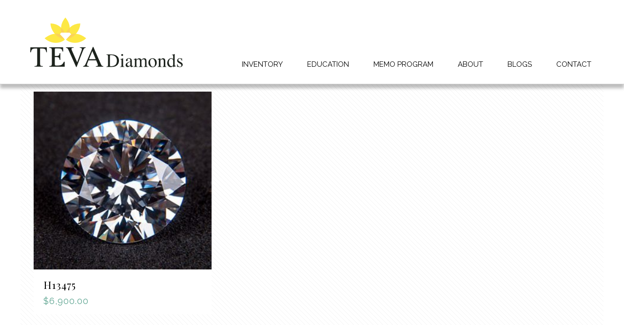

--- FILE ---
content_type: text/css
request_url: https://www.tevadiamonds.com/wp-content/plugins/woocommerce-products-filter/js/icheck/skins/square/green.css?ver=6.8.3
body_size: 1097
content:
.icheckbox_square-green,
.iradio_square-green{display:inline-block;*display:inline;vertical-align:middle;margin:0;padding:0;width:22px;height:22px;background:url(green.png) no-repeat;border:none;cursor:pointer;}
.icheckbox_square-green{background-position:0 0;}
.icheckbox_square-green.hover{background-position:-24px 0;}
.icheckbox_square-green.checked{background-position:-48px 0;}
.icheckbox_square-green.disabled{background-position:-72px 0;cursor:default;}
.icheckbox_square-green.checked.disabled{background-position:-96px 0;}
.iradio_square-green{background-position:-120px 0;}
.iradio_square-green.hover{background-position:-144px 0;}
.iradio_square-green.checked{background-position:-168px 0;}
.iradio_square-green.disabled{background-position:-192px 0;cursor:default;}
.iradio_square-green.checked.disabled{background-position:-216px 0;}
@media (-o-min-device-pixel-ratio:5/4), (-webkit-min-device-pixel-ratio:1.25), (min-resolution:120dpi){.icheckbox_square-green,
.iradio_square-green{background-image:url(green@2x.png);-webkit-background-size:240px 24px;background-size:240px 24px;}
}